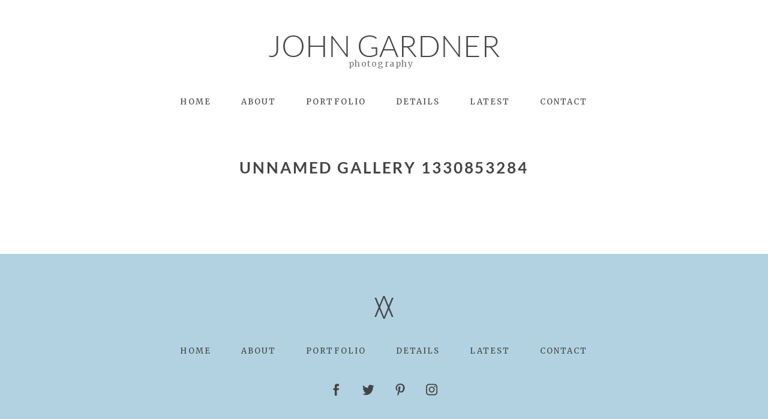

--- FILE ---
content_type: text/html; charset=utf8
request_url: https://www.johngardnerphotography.com/pp_gallery/unnamed-gallery-1330853284/
body_size: 9335
content:
<!DOCTYPE html>
<html class="pp-rendered pp-protecting-images" lang="en-US"><!-- ProPhoto 7.7.21 -->
<head>
	<title>Unnamed gallery 1330853284 - John Gardner professional commercial &amp; portrait photographer</title>
	<meta charset="UTF-8" />
	<meta http-equiv="X-UA-Compatible" content="IE=edge" />
	<meta property="og:site_name" content="John Gardner professional commercial &amp; portrait photographer" />
	<meta property="og:type" content="article" />
	<meta property="og:title" content="Unnamed gallery 1330853284" />
	<meta property="og:url" content="https://www.johngardnerphotography.com/pp_gallery/unnamed-gallery-1330853284/" />
	<meta property="og:description" content="Professional commercial, portrait photographer West Yorkshire, covering Wakefield, Barnsley, Huddersfield, Pontefract" />
	<meta name="viewport" content="width=device-width,initial-scale=1" /><meta name='robots' content='index, follow, max-image-preview:large, max-snippet:-1, max-video-preview:-1' />

	<!-- This site is optimized with the Yoast SEO plugin v26.8 - https://yoast.com/product/yoast-seo-wordpress/ -->
	<link rel="canonical" href="https://www.johngardnerphotography.com/pp_gallery/unnamed-gallery-1330853284/" />
	<script type="application/ld+json" class="yoast-schema-graph">{"@context":"https://schema.org","@graph":[{"@type":"WebPage","@id":"https://www.johngardnerphotography.com/pp_gallery/unnamed-gallery-1330853284/","url":"https://www.johngardnerphotography.com/pp_gallery/unnamed-gallery-1330853284/","name":"Unnamed gallery 1330853284 - John Gardner professional commercial &amp; portrait photographer","isPartOf":{"@id":"https://www.johngardnerphotography.com/#website"},"datePublished":"2012-03-04T09:28:04+00:00","dateModified":"2019-04-21T08:52:46+00:00","breadcrumb":{"@id":"https://www.johngardnerphotography.com/pp_gallery/unnamed-gallery-1330853284/#breadcrumb"},"inLanguage":"en-US","potentialAction":[{"@type":"ReadAction","target":["https://www.johngardnerphotography.com/pp_gallery/unnamed-gallery-1330853284/"]}]},{"@type":"BreadcrumbList","@id":"https://www.johngardnerphotography.com/pp_gallery/unnamed-gallery-1330853284/#breadcrumb","itemListElement":[{"@type":"ListItem","position":1,"name":"Galleries","item":"https://www.johngardnerphotography.com/pp_gallery/"},{"@type":"ListItem","position":2,"name":"Unnamed gallery 1330853284"}]},{"@type":"WebSite","@id":"https://www.johngardnerphotography.com/#website","url":"https://www.johngardnerphotography.com/","name":"John Gardner professional commercial &amp; portrait photographer","description":"Professional commercial, portrait photographer West Yorkshire, covering Wakefield, Barnsley, Huddersfield, Pontefract","potentialAction":[{"@type":"SearchAction","target":{"@type":"EntryPoint","urlTemplate":"https://www.johngardnerphotography.com/?s={search_term_string}"},"query-input":{"@type":"PropertyValueSpecification","valueRequired":true,"valueName":"search_term_string"}}],"inLanguage":"en-US"}]}</script>
	<!-- / Yoast SEO plugin. -->


<link rel='dns-prefetch' href='//assets.pinterest.com' />
<link rel='dns-prefetch' href='//www.johngardnerphotography.com' />
<link rel='dns-prefetch' href='//cdnjs.cloudflare.com' />
<link rel="alternate" title="oEmbed (JSON)" type="application/json+oembed" href="https://www.johngardnerphotography.com/wp-json/oembed/1.0/embed?url=https%3A%2F%2Fwww.johngardnerphotography.com%2Fpp_gallery%2Funnamed-gallery-1330853284%2F" />
<link rel="alternate" title="oEmbed (XML)" type="text/xml+oembed" href="https://www.johngardnerphotography.com/wp-json/oembed/1.0/embed?url=https%3A%2F%2Fwww.johngardnerphotography.com%2Fpp_gallery%2Funnamed-gallery-1330853284%2F&#038;format=xml" />
		<style>
			.lazyload,
			.lazyloading {
				max-width: 100%;
			}
		</style>
		<style id='wp-img-auto-sizes-contain-inline-css' type='text/css'>
img:is([sizes=auto i],[sizes^="auto," i]){contain-intrinsic-size:3000px 1500px}
/*# sourceURL=wp-img-auto-sizes-contain-inline-css */
</style>
<link rel='stylesheet' id='pp-front-css-css' href='https://www.johngardnerphotography.com/wp-content/themes/prophoto7/css/front.css?ver=7.7.21' type='text/css' media='all' />
<style id='wp-emoji-styles-inline-css' type='text/css'>

	img.wp-smiley, img.emoji {
		display: inline !important;
		border: none !important;
		box-shadow: none !important;
		height: 1em !important;
		width: 1em !important;
		margin: 0 0.07em !important;
		vertical-align: -0.1em !important;
		background: none !important;
		padding: 0 !important;
	}
/*# sourceURL=wp-emoji-styles-inline-css */
</style>
<style id='wp-block-library-inline-css' type='text/css'>
:root{--wp-block-synced-color:#7a00df;--wp-block-synced-color--rgb:122,0,223;--wp-bound-block-color:var(--wp-block-synced-color);--wp-editor-canvas-background:#ddd;--wp-admin-theme-color:#007cba;--wp-admin-theme-color--rgb:0,124,186;--wp-admin-theme-color-darker-10:#006ba1;--wp-admin-theme-color-darker-10--rgb:0,107,160.5;--wp-admin-theme-color-darker-20:#005a87;--wp-admin-theme-color-darker-20--rgb:0,90,135;--wp-admin-border-width-focus:2px}@media (min-resolution:192dpi){:root{--wp-admin-border-width-focus:1.5px}}.wp-element-button{cursor:pointer}:root .has-very-light-gray-background-color{background-color:#eee}:root .has-very-dark-gray-background-color{background-color:#313131}:root .has-very-light-gray-color{color:#eee}:root .has-very-dark-gray-color{color:#313131}:root .has-vivid-green-cyan-to-vivid-cyan-blue-gradient-background{background:linear-gradient(135deg,#00d084,#0693e3)}:root .has-purple-crush-gradient-background{background:linear-gradient(135deg,#34e2e4,#4721fb 50%,#ab1dfe)}:root .has-hazy-dawn-gradient-background{background:linear-gradient(135deg,#faaca8,#dad0ec)}:root .has-subdued-olive-gradient-background{background:linear-gradient(135deg,#fafae1,#67a671)}:root .has-atomic-cream-gradient-background{background:linear-gradient(135deg,#fdd79a,#004a59)}:root .has-nightshade-gradient-background{background:linear-gradient(135deg,#330968,#31cdcf)}:root .has-midnight-gradient-background{background:linear-gradient(135deg,#020381,#2874fc)}:root{--wp--preset--font-size--normal:16px;--wp--preset--font-size--huge:42px}.has-regular-font-size{font-size:1em}.has-larger-font-size{font-size:2.625em}.has-normal-font-size{font-size:var(--wp--preset--font-size--normal)}.has-huge-font-size{font-size:var(--wp--preset--font-size--huge)}.has-text-align-center{text-align:center}.has-text-align-left{text-align:left}.has-text-align-right{text-align:right}.has-fit-text{white-space:nowrap!important}#end-resizable-editor-section{display:none}.aligncenter{clear:both}.items-justified-left{justify-content:flex-start}.items-justified-center{justify-content:center}.items-justified-right{justify-content:flex-end}.items-justified-space-between{justify-content:space-between}.screen-reader-text{border:0;clip-path:inset(50%);height:1px;margin:-1px;overflow:hidden;padding:0;position:absolute;width:1px;word-wrap:normal!important}.screen-reader-text:focus{background-color:#ddd;clip-path:none;color:#444;display:block;font-size:1em;height:auto;left:5px;line-height:normal;padding:15px 23px 14px;text-decoration:none;top:5px;width:auto;z-index:100000}html :where(.has-border-color){border-style:solid}html :where([style*=border-top-color]){border-top-style:solid}html :where([style*=border-right-color]){border-right-style:solid}html :where([style*=border-bottom-color]){border-bottom-style:solid}html :where([style*=border-left-color]){border-left-style:solid}html :where([style*=border-width]){border-style:solid}html :where([style*=border-top-width]){border-top-style:solid}html :where([style*=border-right-width]){border-right-style:solid}html :where([style*=border-bottom-width]){border-bottom-style:solid}html :where([style*=border-left-width]){border-left-style:solid}html :where(img[class*=wp-image-]){height:auto;max-width:100%}:where(figure){margin:0 0 1em}html :where(.is-position-sticky){--wp-admin--admin-bar--position-offset:var(--wp-admin--admin-bar--height,0px)}@media screen and (max-width:600px){html :where(.is-position-sticky){--wp-admin--admin-bar--position-offset:0px}}
/*wp_block_styles_on_demand_placeholder:697e954df0c3c*/
/*# sourceURL=wp-block-library-inline-css */
</style>
<style id='classic-theme-styles-inline-css' type='text/css'>
/*! This file is auto-generated */
.wp-block-button__link{color:#fff;background-color:#32373c;border-radius:9999px;box-shadow:none;text-decoration:none;padding:calc(.667em + 2px) calc(1.333em + 2px);font-size:1.125em}.wp-block-file__button{background:#32373c;color:#fff;text-decoration:none}
/*# sourceURL=/wp-includes/css/classic-themes.min.css */
</style>
<script type="text/javascript" src="https://www.johngardnerphotography.com/wp/wp-includes/js/jquery/jquery.min.js?ver=3.7.1" id="jquery-core-js"></script>
<script type="text/javascript" src="https://www.johngardnerphotography.com/wp/wp-includes/js/jquery/jquery-migrate.min.js?ver=3.4.1" id="jquery-migrate-js"></script>
<script type="text/javascript" src="https://cdnjs.cloudflare.com/ajax/libs/picturefill/3.0.1/picturefill.min.js?ver=3.0.1" id="picturefill-js"></script>
<link rel="https://api.w.org/" href="https://www.johngardnerphotography.com/wp-json/" /><link rel="alternate" title="JSON" type="application/json" href="https://www.johngardnerphotography.com/wp-json/wp/v2/pp_gallery/16489" /><link rel="EditURI" type="application/rsd+xml" title="RSD" href="https://www.johngardnerphotography.com/wp/xmlrpc.php?rsd" />
<meta name="generator" content="WordPress 6.9" />
<link rel='shortlink' href='https://www.johngardnerphotography.com/?p=16489' />
		<script>
			document.documentElement.className = document.documentElement.className.replace('no-js', 'js');
		</script>
				<style>
			.no-js img.lazyload {
				display: none;
			}

			figure.wp-block-image img.lazyloading {
				min-width: 150px;
			}

			.lazyload,
			.lazyloading {
				--smush-placeholder-width: 100px;
				--smush-placeholder-aspect-ratio: 1/1;
				width: var(--smush-image-width, var(--smush-placeholder-width)) !important;
				aspect-ratio: var(--smush-image-aspect-ratio, var(--smush-placeholder-aspect-ratio)) !important;
			}

						.lazyload, .lazyloading {
				opacity: 0;
			}

			.lazyloaded {
				opacity: 1;
				transition: opacity 400ms;
				transition-delay: 0ms;
			}

					</style>
		
	<link href="https://use.fontawesome.com/releases/v5.0.2/css/all.css" rel="stylesheet">
<script type="text/javascript">
window.PROPHOTO || (window.PROPHOTO = {});
window.PROPHOTO.imgProtection = {"level":"clicks"};
</script><script type="text/javascript">
window.PROPHOTO || (window.PROPHOTO = {});
window.PROPHOTO.designId = "bfe5bcd5-ec63-485d-9b26-03f1050a863b";
window.PROPHOTO.layoutId = "865df4cc-28c2-4492-b5d0-7f130a6af552";
</script><link rel="stylesheet" href="https://www.johngardnerphotography.com/wp-content/uploads/pp/static/design-bfe5bcd5-ec63-485d-9b26-03f1050a863b-1720173741.css" /><link rel="stylesheet" href="https://www.johngardnerphotography.com/wp-content/uploads/pp/static/layout-865df4cc-28c2-4492-b5d0-7f130a6af552-1720173741.css" /><link href="https://fonts.googleapis.com/css?family=Merriweather|Merriweather|Merriweather|Merriweather|Merriweather|Merriweather" rel="stylesheet">
	<link rel="alternate" href="https://www.johngardnerphotography.com/feed/" type="application/rss+xml" title="John Gardner professional commercial &amp; portrait photographer Posts RSS feed"/>
	<link rel="pingback" href="https://www.johngardnerphotography.com/wp/xmlrpc.php"/>
    
    </head>

<body id="body" class="wp-singular pp_gallery-template-default single single-pp_gallery postid-16489 wp-embed-responsive wp-theme-prophoto7 article-unnamed-gallery-1330853284 has-lazy-images css-1doqlwt">
    
    
        <div id="fb-root"></div>
        <script>
        (function(d, s, id) {
            var js, fjs = d.getElementsByTagName(s)[0];
            if (d.getElementById(id)) return;
            js = d.createElement(s); js.id = id;
            js.src = "//connect.facebook.net/en_US/sdk.js#xfbml=1&version=v2.4";
            fjs.parentNode.insertBefore(js, fjs);
        }(document, 'script', 'facebook-jssdk'));
    </script>
    
    <script type="text/javascript">
        (function(d, platform) {
            var isIOS = [
                'iPad Simulator',
                'iPhone Simulator',
                'iPod Simulator',
                'iPad',
                'iPhone',
                'iPod'
            ].includes(platform)
            // iPad on iOS 13 detection
            || (platform === "MacIntel" && "ontouchend" in d);

            if (isIOS) {
                d.body.classList.add('is-iOS');
            }
            d.body.classList.remove('no-js').add('js');
        }(document, window.navigator.platform));
    </script>

        <script>window.twttr = (function(d, s, id) {
        var js, fjs = d.getElementsByTagName(s)[0],
            t = window.twttr || {};
        if (d.getElementById(id)) return t;
        js = d.createElement(s);
        js.id = id;
        js.src = "https://platform.twitter.com/widgets.js";
        fjs.parentNode.insertBefore(js, fjs);
        t._e = [];
        t.ready = function(f) {
            t._e.push(f);
        };
        return t;
        }(document, "script", "twitter-wjs"));
    </script>
    
        <div class="pp-slideover pp-slideover--left"><div class="css-1qegx4x own-css pp-block _aab8a44f-4b3c-4a99-b7f4-256ade726d59" data-index="0"><div class="row no-gutters css-1w7ik8a pp-row _6260a4c7-0ebb-432d-a4bd-d44469389834 _aab8a44f-4b3c-4a99-b7f4-256ade726d59__row"><div class="pp-column _b5b78024-aecb-4d10-96e9-8af048748858 _aab8a44f-4b3c-4a99-b7f4-256ade726d59__column _6260a4c7-0ebb-432d-a4bd-d44469389834__column col-xs-12 col-sm-12 col-md-12 col-lg-12"><div class="css-1idj3bk pp-column__inner _b5b78024-aecb-4d10-96e9-8af048748858__inner _aab8a44f-4b3c-4a99-b7f4-256ade726d59__column__inner _6260a4c7-0ebb-432d-a4bd-d44469389834__column__inner"><div data-id="c1afd1aa-7878-4a53-94bd-5f67b2e5b4bb" data-vertical-offset="" class="pp-module _c1afd1aa-7878-4a53-94bd-5f67b2e5b4bb _aab8a44f-4b3c-4a99-b7f4-256ade726d59__module _6260a4c7-0ebb-432d-a4bd-d44469389834__module _b5b78024-aecb-4d10-96e9-8af048748858__module css-7k4613 pp-module--menu"><nav class="pp-menu pp-menu--vertical _c1afd1aa-7878-4a53-94bd-5f67b2e5b4bb css-1u5qthh"><ul class="pp-menu-items"><li class="_5096f35a-9ee7-4a44-8ffa-160c77ffd608 pp-menu-item--home pp-menu-item"><a href="https://www.johngardnerphotography.com/" target="_self">Home</a></li><li class="_a07f9124-480d-416c-be9d-a2bca7786689 pp-menu-item--home pp-menu-item"><a href="https://www.johngardnerphotography.com/#goto-c1e325bd-1e5c-422d-8054-2448f64164ae" target="_self">About</a></li><li class="_8f820cca-d9f3-482f-a4e2-2671385c75eb pp-menu-item--home pp-menu-item"><a href="https://www.johngardnerphotography.com/#goto-4dd00145-d926-4462-b2a0-169b58a3ea17" target="_self">Portfolio</a></li><li class="_9dac1b6e-4fc2-426f-a966-3030d1bd8eab pp-menu-item--home pp-menu-item"><a href="https://www.johngardnerphotography.com/#goto-1ec711bd-0830-4ffa-b68e-dd903ac4adb6" target="_self">Details</a></li><li class="_968cb355-38d9-40fc-9db4-2cf64e1e6966 pp-menu-item--home pp-menu-item"><a href="https://www.johngardnerphotography.com/#goto-4b9488dd-957e-4303-9228-a547e395e023" target="_self">Latest</a></li><li class="_b3a6e37d-8e6e-42ea-87b1-63f255d78a56 pp-menu-item--home pp-menu-item"><a href="https://www.johngardnerphotography.com/#goto-42a9430e-fcd6-4425-ae64-0e5e35d05a19" target="_self">Contact</a></li></ul></nav></div></div><style class="entity-custom-css"></style></div><style class="entity-custom-css"></style></div><style class="entity-custom-css">.pp-slideover > .pp-block{
    border-right: solid 1px #d9d9d9 !important;
}</style></div></div><span class="pp-hamburger css-8hci18 pp-hamburger--left"><span data-tile-id="b78f70eb-d70f-4796-99c0-8f8ea7468aa8" class="css-14bkpnd pp-tile own-css _b78f70eb-d70f-4796-99c0-8f8ea7468aa8"><span class="_3f1fe739-2f93-4ee4-88f1-58784ea8eea6 pp-tile__layer pp-tile__layer--shape css-mjyqdh"><span class="pp-tile__layer__inner"></span></span><span class="_8c1ae93e-4b6d-40ec-ba81-9b69ae6757f6 pp-tile__layer pp-tile__layer--shape css-g8v6ov"><span class="pp-tile__layer__inner"></span></span><span class="_7dd843f0-86d1-4f86-a1ed-79e684232f0f pp-tile__layer pp-tile__layer--shape css-jk58y7"><span class="pp-tile__layer__inner"></span></span></span></span><div class="pp-layout _865df4cc-28c2-4492-b5d0-7f130a6af552"><div class="pp-block-wrap"><div class="css-13nhbo7 own-css pp-block _6850b217-0a96-4fd9-9c48-a33cd2b7eae4" data-index="0"><div class="row no-gutters css-x8zf16 pp-row _442cc94b-ae30-4281-9d87-088477c0d04b _6850b217-0a96-4fd9-9c48-a33cd2b7eae4__row"><div class="pp-column _ce2e574d-bdc0-4797-bfc2-31b00d76e17e _6850b217-0a96-4fd9-9c48-a33cd2b7eae4__column _442cc94b-ae30-4281-9d87-088477c0d04b__column col-xs-12 col-sm-12 col-md-12 col-lg-12"><div class="css-14ikcf2 pp-column__inner _ce2e574d-bdc0-4797-bfc2-31b00d76e17e__inner _6850b217-0a96-4fd9-9c48-a33cd2b7eae4__column__inner _442cc94b-ae30-4281-9d87-088477c0d04b__column__inner"><div data-id="5d913be4-865d-4b3b-ac4e-d0a993ec9909" data-vertical-offset="" class="pp-module _5d913be4-865d-4b3b-ac4e-d0a993ec9909 _6850b217-0a96-4fd9-9c48-a33cd2b7eae4__module _442cc94b-ae30-4281-9d87-088477c0d04b__module _ce2e574d-bdc0-4797-bfc2-31b00d76e17e__module css-1smx4vg pp-module--graphic"><section class="css-v81qmh pp-graphics"><div class="pp-graphic" style="max-width:400px;width:100%"><a href="#" target="_self"><div><span data-tile-id="937b2a5c-5b04-4af5-bcc6-1f580969f313" class="css-1y9nzgx pp-tile own-css _937b2a5c-5b04-4af5-bcc6-1f580969f313"><span class="_716df638-ee24-4896-bcce-b92a5566ab4b pp-tile__layer pp-tile__layer--text css-1yntqlw"><span class="pp-tile__layer__inner">John Gardner</span></span><span class="_32dd8189-8611-48e9-8080-4283d53880d5 pp-tile__layer pp-tile__layer--text css-81gigs"><span class="pp-tile__layer__inner"><br><br><br>photography</span></span></span></div></a></div></section></div></div><style class="entity-custom-css"></style></div><style class="entity-custom-css"></style></div><div class="row no-gutters css-4juhil pp-row _bf571dcd-8511-43be-929f-9a86c04c044c _6850b217-0a96-4fd9-9c48-a33cd2b7eae4__row"><div class="pp-column _04e1fa6b-b1e9-4ec2-839e-4ef871ebd6dc _6850b217-0a96-4fd9-9c48-a33cd2b7eae4__column _bf571dcd-8511-43be-929f-9a86c04c044c__column col-xs-12 col-sm-12 col-md-12 col-lg-12"><div class="css-14ikcf2 pp-column__inner _04e1fa6b-b1e9-4ec2-839e-4ef871ebd6dc__inner _6850b217-0a96-4fd9-9c48-a33cd2b7eae4__column__inner _bf571dcd-8511-43be-929f-9a86c04c044c__column__inner"><div data-id="2edb68f9-0590-452a-9351-3a0e693da416" data-vertical-offset="" class="pp-module _2edb68f9-0590-452a-9351-3a0e693da416 _6850b217-0a96-4fd9-9c48-a33cd2b7eae4__module _bf571dcd-8511-43be-929f-9a86c04c044c__module _04e1fa6b-b1e9-4ec2-839e-4ef871ebd6dc__module css-vfw6p pp-module--menu"><nav class="pp-menu pp-menu--horizontal _2edb68f9-0590-452a-9351-3a0e693da416 css-niklwd"><ul class="pp-menu-items"><li class="_5096f35a-9ee7-4a44-8ffa-160c77ffd608 pp-menu-item--home pp-menu-item"><a href="https://www.johngardnerphotography.com/" target="_self">Home</a></li><li class="_a07f9124-480d-416c-be9d-a2bca7786689 pp-menu-item--home pp-menu-item"><a href="https://www.johngardnerphotography.com/#goto-c1e325bd-1e5c-422d-8054-2448f64164ae" target="_self">About</a></li><li class="_8f820cca-d9f3-482f-a4e2-2671385c75eb pp-menu-item--home pp-menu-item"><a href="https://www.johngardnerphotography.com/#goto-4dd00145-d926-4462-b2a0-169b58a3ea17" target="_self">Portfolio</a></li><li class="_9dac1b6e-4fc2-426f-a966-3030d1bd8eab pp-menu-item--home pp-menu-item"><a href="https://www.johngardnerphotography.com/#goto-1ec711bd-0830-4ffa-b68e-dd903ac4adb6" target="_self">Details</a></li><li class="_968cb355-38d9-40fc-9db4-2cf64e1e6966 pp-menu-item--home pp-menu-item"><a href="https://www.johngardnerphotography.com/#goto-4b9488dd-957e-4303-9228-a547e395e023" target="_self">Latest</a></li><li class="_b3a6e37d-8e6e-42ea-87b1-63f255d78a56 pp-menu-item--home pp-menu-item"><a href="https://www.johngardnerphotography.com/#goto-42a9430e-fcd6-4425-ae64-0e5e35d05a19" target="_self">Contact</a></li></ul></nav></div></div><style class="entity-custom-css"></style></div><style class="entity-custom-css"></style></div><style class="entity-custom-css"></style></div><div class="css-14e0h86 own-css pp-block _64409489-e94b-4645-80c8-965b22c09d2c" data-index="0"><div class="row no-gutters css-x8zf16 pp-row _ec7f2d62-05c8-42a3-95e3-c9c8a1b3b8c1 _64409489-e94b-4645-80c8-965b22c09d2c__row"><div class="pp-column _d68c569a-dacb-4208-b9f1-42e8c8b02cca _64409489-e94b-4645-80c8-965b22c09d2c__column _ec7f2d62-05c8-42a3-95e3-c9c8a1b3b8c1__column col-xs-12 col-sm-12 col-md-12 col-lg-12"><div class="css-1iws1zh pp-column__inner _d68c569a-dacb-4208-b9f1-42e8c8b02cca__inner _64409489-e94b-4645-80c8-965b22c09d2c__column__inner _ec7f2d62-05c8-42a3-95e3-c9c8a1b3b8c1__column__inner"><div data-vertical-offset="" class="pp-module _56974f71-1337-45f5-ab4a-bac2d87a7c50 _64409489-e94b-4645-80c8-965b22c09d2c__module _ec7f2d62-05c8-42a3-95e3-c9c8a1b3b8c1__module _d68c569a-dacb-4208-b9f1-42e8c8b02cca__module css-ereqav pp-module--wordpress-content"><div class="wrap css-1lm37as"><article id="article-16489" class="no-tags post-16489 pp_gallery type-pp_gallery status-publish hentry"><div class="article-wrap"><div class="article-wrap-inner"><div class="article-header "><div class="article-title-wrap"><h1 class="article-title entry-title fonts-9d6a6a64-615f-46b4-9f5d-d61834933564">Unnamed gallery 1330853284</h1></div></div><div class="article-content article-content--full"></div></div><div class="article-footer"></div></div></article></div></div></div><style class="entity-custom-css"></style></div><style class="entity-custom-css"></style></div><style class="entity-custom-css"></style></div><div class="css-19w2r0 own-css pp-block _9d252d51-4036-4075-a19f-b188c2c9c797" data-index="0"><div class="row no-gutters css-x8zf16 pp-row _314a175d-a393-4a50-8130-87f2078b2808 _9d252d51-4036-4075-a19f-b188c2c9c797__row"><div class="pp-column _5a097677-636e-437c-8348-f85729f52bcc _9d252d51-4036-4075-a19f-b188c2c9c797__column _314a175d-a393-4a50-8130-87f2078b2808__column col-xs-12 col-sm-12 col-md-12 col-lg-12"><div class="css-1iws1zh pp-column__inner _5a097677-636e-437c-8348-f85729f52bcc__inner _9d252d51-4036-4075-a19f-b188c2c9c797__column__inner _314a175d-a393-4a50-8130-87f2078b2808__column__inner"><div data-id="8f6f2e96-306b-45bb-aca8-446d426afc41" data-vertical-offset="" class="pp-module _8f6f2e96-306b-45bb-aca8-446d426afc41 _9d252d51-4036-4075-a19f-b188c2c9c797__module _314a175d-a393-4a50-8130-87f2078b2808__module _5a097677-636e-437c-8348-f85729f52bcc__module css-kvz9fu pp-module--graphic"><section class="css-r6nnrt pp-graphics"><div class="pp-graphic" style="max-width:50px;width:100%"><a href="#" target="_self"><div><span data-tile-id="782d87c3-18f3-4f78-8eb0-f342f9a026e9" class="css-14bkpnd pp-tile own-css _782d87c3-18f3-4f78-8eb0-f342f9a026e9"><span class="_0692a8c3-6b55-4478-aef5-86ac565fefd2 pp-tile__layer pp-tile__layer--text css-k25glr"><span class="pp-tile__layer__inner">V</span></span><span class="_a42c3658-8454-4a4d-b3f4-415f5cf755a2 pp-tile__layer pp-tile__layer--text css-1a7wdfg"><span class="pp-tile__layer__inner">V</span></span></span></div></a></div></section></div><div data-id="9f30b7f6-8e74-4bda-8377-c937ea3a3d3a" data-vertical-offset="" class="pp-module _9f30b7f6-8e74-4bda-8377-c937ea3a3d3a _9d252d51-4036-4075-a19f-b188c2c9c797__module _314a175d-a393-4a50-8130-87f2078b2808__module _5a097677-636e-437c-8348-f85729f52bcc__module css-1dcixlp pp-module--menu"><nav class="pp-menu pp-menu--horizontal _9f30b7f6-8e74-4bda-8377-c937ea3a3d3a css-niklwd"><ul class="pp-menu-items"><li class="_5096f35a-9ee7-4a44-8ffa-160c77ffd608 pp-menu-item--home pp-menu-item"><a href="https://www.johngardnerphotography.com/" target="_self">Home</a></li><li class="_a07f9124-480d-416c-be9d-a2bca7786689 pp-menu-item--home pp-menu-item"><a href="https://www.johngardnerphotography.com/#goto-c1e325bd-1e5c-422d-8054-2448f64164ae" target="_self">About</a></li><li class="_8f820cca-d9f3-482f-a4e2-2671385c75eb pp-menu-item--home pp-menu-item"><a href="https://www.johngardnerphotography.com/#goto-4dd00145-d926-4462-b2a0-169b58a3ea17" target="_self">Portfolio</a></li><li class="_9dac1b6e-4fc2-426f-a966-3030d1bd8eab pp-menu-item--home pp-menu-item"><a href="https://www.johngardnerphotography.com/#goto-1ec711bd-0830-4ffa-b68e-dd903ac4adb6" target="_self">Details</a></li><li class="_968cb355-38d9-40fc-9db4-2cf64e1e6966 pp-menu-item--home pp-menu-item"><a href="https://www.johngardnerphotography.com/#goto-4b9488dd-957e-4303-9228-a547e395e023" target="_self">Latest</a></li><li class="_b3a6e37d-8e6e-42ea-87b1-63f255d78a56 pp-menu-item--home pp-menu-item"><a href="https://www.johngardnerphotography.com/#goto-42a9430e-fcd6-4425-ae64-0e5e35d05a19" target="_self">Contact</a></li></ul></nav></div><div data-id="2cf19217-4e4c-4314-937d-8f7cda49dcbd" data-vertical-offset="" class="pp-module _2cf19217-4e4c-4314-937d-8f7cda49dcbd _9d252d51-4036-4075-a19f-b188c2c9c797__module _314a175d-a393-4a50-8130-87f2078b2808__module _5a097677-636e-437c-8348-f85729f52bcc__module css-1smx4vg pp-module--graphic"><section class="css-r6nnrt pp-graphics"><div class="pp-graphic" style="max-width:35px;width:23.5%"><a href="https://www.facebook.com" target="_self"><div><span data-tile-id="ac45a3d4-60f4-4ddb-a190-3321d0f1a78f" class="css-1egljhd pp-tile own-css _ac45a3d4-60f4-4ddb-a190-3321d0f1a78f"><span class="_bc9a15df-ba8d-4559-a854-bd80a156cb74 pp-tile__layer pp-tile__layer--image css-1py5jqt"><img alt="" class="pp-image pp-tile__layer__inner lazyload" data-src="https://www.johngardnerphotography.com/wp-content/uploads/1523479394-f2.png" data-srcset="https://www.johngardnerphotography.com/wp-content/uploads/1523479394-f2.png 70w" data-pfdata-srcset="https://www.johngardnerphotography.com/wp-content/uploads/1523479394-f2.png 70w" data-sizes="(max-width: 70px) 100vw, 70px" src="[data-uri]" style="--smush-placeholder-width: 70px; --smush-placeholder-aspect-ratio: 70/70;" /></span><span class="_a27b5a14-e2f8-414c-aa3f-9487da2bb61a pp-tile__layer pp-tile__layer--image css-1neh5i6"><img alt="" class="pp-image pp-tile__layer__inner lazyload" data-src="https://www.johngardnerphotography.com/wp-content/uploads/1523479381-f1.png" data-srcset="https://www.johngardnerphotography.com/wp-content/uploads/1523479381-f1.png 70w" data-pfdata-srcset="https://www.johngardnerphotography.com/wp-content/uploads/1523479381-f1.png 70w" data-sizes="(max-width: 70px) 100vw, 70px" src="[data-uri]" style="--smush-placeholder-width: 70px; --smush-placeholder-aspect-ratio: 70/70;" /></span></span></div></a></div><div class="pp-graphic" style="max-width:35px;width:23.5%"><a href="https://www.twitter.com" target="_self"><div><span data-tile-id="2dfa0c26-6fcb-4db4-9329-dada3a33152f" class="css-1egljhd pp-tile own-css _2dfa0c26-6fcb-4db4-9329-dada3a33152f"><span class="_b58ea7dc-3347-4dc6-b841-003ded31e3ed pp-tile__layer pp-tile__layer--image css-1py5jqt"><img alt="" class="pp-image pp-tile__layer__inner lazyload" data-src="https://www.johngardnerphotography.com/wp-content/uploads/1523479451-t2.png" data-srcset="https://www.johngardnerphotography.com/wp-content/uploads/1523479451-t2.png 70w" data-pfdata-srcset="https://www.johngardnerphotography.com/wp-content/uploads/1523479451-t2.png 70w" data-sizes="(max-width: 70px) 100vw, 70px" src="[data-uri]" style="--smush-placeholder-width: 70px; --smush-placeholder-aspect-ratio: 70/70;" /></span><span class="_8ae7860a-a1df-4bf8-b723-eb1afaf8dc72 pp-tile__layer pp-tile__layer--image css-1neh5i6"><img alt="" class="pp-image pp-tile__layer__inner lazyload" data-src="https://www.johngardnerphotography.com/wp-content/uploads/1523479442-t1.png" data-srcset="https://www.johngardnerphotography.com/wp-content/uploads/1523479442-t1.png 70w" data-pfdata-srcset="https://www.johngardnerphotography.com/wp-content/uploads/1523479442-t1.png 70w" data-sizes="(max-width: 70px) 100vw, 70px" src="[data-uri]" style="--smush-placeholder-width: 70px; --smush-placeholder-aspect-ratio: 70/70;" /></span></span></div></a></div><div class="pp-graphic" style="max-width:35px;width:23.5%"><a href="https://www.pinterest.com" target="_self"><div><span data-tile-id="cbb5abdc-16f3-483a-b784-b564eb71b229" class="css-1egljhd pp-tile own-css _cbb5abdc-16f3-483a-b784-b564eb71b229"><span class="_94dfcd75-c3a9-40d7-8c9d-d5d6809ca255 pp-tile__layer pp-tile__layer--image css-1py5jqt"><img alt="" class="pp-image pp-tile__layer__inner lazyload" data-src="https://www.johngardnerphotography.com/wp-content/uploads/1523479487-p2.png" data-srcset="https://www.johngardnerphotography.com/wp-content/uploads/1523479487-p2.png 70w" data-pfdata-srcset="https://www.johngardnerphotography.com/wp-content/uploads/1523479487-p2.png 70w" data-sizes="(max-width: 70px) 100vw, 70px" src="[data-uri]" style="--smush-placeholder-width: 70px; --smush-placeholder-aspect-ratio: 70/70;" /></span><span class="_ee7ff392-f44a-48c1-b979-e0ea9ca5a475 pp-tile__layer pp-tile__layer--image css-1neh5i6"><img alt="" class="pp-image pp-tile__layer__inner lazyload" src="[data-uri]" sizes="(max-width: 70px) 100vw, 70px" data-src="https://www.johngardnerphotography.com/wp-content/uploads/1523479479-p1.png" data-srcset="https://www.johngardnerphotography.com/wp-content/uploads/1523479479-p1.png 70w" /></span></span></div></a></div><div class="pp-graphic" style="max-width:35px;width:23.5%"><a href="https://www.instagram.com" target="_self"><div><span data-tile-id="818b3c51-f269-4e24-a37b-ee3bd5e29572" class="css-1egljhd pp-tile own-css _818b3c51-f269-4e24-a37b-ee3bd5e29572"><span class="_032c957e-67ed-4a3b-a666-67f0f4daa285 pp-tile__layer pp-tile__layer--image css-1py5jqt"><img alt="" class="pp-image pp-tile__layer__inner lazyload" src="[data-uri]" sizes="(max-width: 70px) 100vw, 70px" data-src="https://www.johngardnerphotography.com/wp-content/uploads/1523479524-i2.png" data-srcset="https://www.johngardnerphotography.com/wp-content/uploads/1523479524-i2.png 70w" /></span><span class="_c3f05e6d-8a45-4812-aa67-a44ceb462bc4 pp-tile__layer pp-tile__layer--image css-1neh5i6"><img alt="" class="pp-image pp-tile__layer__inner lazyload" src="[data-uri]" sizes="(max-width: 70px) 100vw, 70px" data-src="https://www.johngardnerphotography.com/wp-content/uploads/1523479515-i1.png" data-srcset="https://www.johngardnerphotography.com/wp-content/uploads/1523479515-i1.png 70w" /></span></span></div></a></div></section></div></div><style class="entity-custom-css"></style></div><style class="entity-custom-css"></style></div><style class="entity-custom-css"></style></div></div><style class="entity-custom-css"></style><div class="copyright-footer css-1x1oisy"><p id="user-copyright">
    &copy; 2026 John Gardner professional commercial &amp; portrait photographer<span class="pipe">|</span><a href="https://pro.photo" title="ProPhoto Site">ProPhoto Custom Blog</a></p>
</div></div>
    
    <script>
      window.PROPHOTO = window.PROPHOTO || {};
      PROPHOTO.env = {"siteURL":"https:\/\/www.johngardnerphotography.com","wpURL":"https:\/\/www.johngardnerphotography.com\/wp","themeURL":"https:\/\/www.johngardnerphotography.com\/wp-content\/themes\/prophoto7","ajaxURL":"https:\/\/www.johngardnerphotography.com\/wp\/wp-admin\/admin-ajax.php","uploadURL":"https:\/\/www.johngardnerphotography.com\/wp-content\/uploads\/","isDev":false,"version":"7.7.21","stateVersion":"1.29.0","wpVersionInt":690,"customizerUrl":"https:\/\/www.johngardnerphotography.com\/wp\/wp-admin\/admin.php?page=pp-customizer","hasStaticFrontPage":true,"siteName":"John Gardner professional commercial &amp; portrait photographer","ppApiURL":"https:\/\/api.pro.photo","p6Installed":true,"imagickInstalled":true,"woocommerceInstalled":false,"isBlockEditor":false};
            PROPHOTO.moduleTransitionInitDelay = 2000;
          </script>
    <script type="speculationrules">
{"prefetch":[{"source":"document","where":{"and":[{"href_matches":"/*"},{"not":{"href_matches":["/wp/wp-*.php","/wp/wp-admin/*","/wp-content/uploads/*","/wp-content/*","/wp-content/plugins/*","/wp-content/themes/prophoto7/*","/*\\?(.+)"]}},{"not":{"selector_matches":"a[rel~=\"nofollow\"]"}},{"not":{"selector_matches":".no-prefetch, .no-prefetch a"}}]},"eagerness":"conservative"}]}
</script>
<script type="text/javascript" src="https://assets.pinterest.com/js/pinit.js?ver=¯_(ツ)_/¯" id="pinit-js"></script>
<script type="text/javascript" src="https://www.johngardnerphotography.com/wp/wp-includes/js/dist/vendor/react.min.js?ver=18.3.1.1" id="react-js"></script>
<script type="text/javascript" src="https://www.johngardnerphotography.com/wp/wp-includes/js/dist/vendor/react-dom.min.js?ver=18.3.1.1" id="react-dom-js"></script>
<script type="text/javascript" src="https://www.johngardnerphotography.com/wp/wp-includes/js/underscore.min.js?ver=1.13.7" id="underscore-js"></script>
<script type="text/javascript" src="https://www.johngardnerphotography.com/wp/wp-includes/js/backbone.min.js?ver=1.6.0" id="backbone-js"></script>
<script type="text/javascript" src="https://www.johngardnerphotography.com/wp-content/themes/prophoto7/js/bundle.front.js?ver=7.7.21" id="prophoto.front-js"></script>
<script type="text/javascript" id="smush-lazy-load-js-before">
/* <![CDATA[ */
var smushLazyLoadOptions = {"autoResizingEnabled":false,"autoResizeOptions":{"precision":5,"skipAutoWidth":true}};
//# sourceURL=smush-lazy-load-js-before
/* ]]> */
</script>
<script type="text/javascript" src="https://www.johngardnerphotography.com/wp-content/plugins/wp-smushit/app/assets/js/smush-lazy-load.min.js?ver=3.23.2" id="smush-lazy-load-js"></script>
<script id="wp-emoji-settings" type="application/json">
{"baseUrl":"https://s.w.org/images/core/emoji/17.0.2/72x72/","ext":".png","svgUrl":"https://s.w.org/images/core/emoji/17.0.2/svg/","svgExt":".svg","source":{"concatemoji":"https://www.johngardnerphotography.com/wp/wp-includes/js/wp-emoji-release.min.js?ver=6.9"}}
</script>
<script type="module">
/* <![CDATA[ */
/*! This file is auto-generated */
const a=JSON.parse(document.getElementById("wp-emoji-settings").textContent),o=(window._wpemojiSettings=a,"wpEmojiSettingsSupports"),s=["flag","emoji"];function i(e){try{var t={supportTests:e,timestamp:(new Date).valueOf()};sessionStorage.setItem(o,JSON.stringify(t))}catch(e){}}function c(e,t,n){e.clearRect(0,0,e.canvas.width,e.canvas.height),e.fillText(t,0,0);t=new Uint32Array(e.getImageData(0,0,e.canvas.width,e.canvas.height).data);e.clearRect(0,0,e.canvas.width,e.canvas.height),e.fillText(n,0,0);const a=new Uint32Array(e.getImageData(0,0,e.canvas.width,e.canvas.height).data);return t.every((e,t)=>e===a[t])}function p(e,t){e.clearRect(0,0,e.canvas.width,e.canvas.height),e.fillText(t,0,0);var n=e.getImageData(16,16,1,1);for(let e=0;e<n.data.length;e++)if(0!==n.data[e])return!1;return!0}function u(e,t,n,a){switch(t){case"flag":return n(e,"\ud83c\udff3\ufe0f\u200d\u26a7\ufe0f","\ud83c\udff3\ufe0f\u200b\u26a7\ufe0f")?!1:!n(e,"\ud83c\udde8\ud83c\uddf6","\ud83c\udde8\u200b\ud83c\uddf6")&&!n(e,"\ud83c\udff4\udb40\udc67\udb40\udc62\udb40\udc65\udb40\udc6e\udb40\udc67\udb40\udc7f","\ud83c\udff4\u200b\udb40\udc67\u200b\udb40\udc62\u200b\udb40\udc65\u200b\udb40\udc6e\u200b\udb40\udc67\u200b\udb40\udc7f");case"emoji":return!a(e,"\ud83e\u1fac8")}return!1}function f(e,t,n,a){let r;const o=(r="undefined"!=typeof WorkerGlobalScope&&self instanceof WorkerGlobalScope?new OffscreenCanvas(300,150):document.createElement("canvas")).getContext("2d",{willReadFrequently:!0}),s=(o.textBaseline="top",o.font="600 32px Arial",{});return e.forEach(e=>{s[e]=t(o,e,n,a)}),s}function r(e){var t=document.createElement("script");t.src=e,t.defer=!0,document.head.appendChild(t)}a.supports={everything:!0,everythingExceptFlag:!0},new Promise(t=>{let n=function(){try{var e=JSON.parse(sessionStorage.getItem(o));if("object"==typeof e&&"number"==typeof e.timestamp&&(new Date).valueOf()<e.timestamp+604800&&"object"==typeof e.supportTests)return e.supportTests}catch(e){}return null}();if(!n){if("undefined"!=typeof Worker&&"undefined"!=typeof OffscreenCanvas&&"undefined"!=typeof URL&&URL.createObjectURL&&"undefined"!=typeof Blob)try{var e="postMessage("+f.toString()+"("+[JSON.stringify(s),u.toString(),c.toString(),p.toString()].join(",")+"));",a=new Blob([e],{type:"text/javascript"});const r=new Worker(URL.createObjectURL(a),{name:"wpTestEmojiSupports"});return void(r.onmessage=e=>{i(n=e.data),r.terminate(),t(n)})}catch(e){}i(n=f(s,u,c,p))}t(n)}).then(e=>{for(const n in e)a.supports[n]=e[n],a.supports.everything=a.supports.everything&&a.supports[n],"flag"!==n&&(a.supports.everythingExceptFlag=a.supports.everythingExceptFlag&&a.supports[n]);var t;a.supports.everythingExceptFlag=a.supports.everythingExceptFlag&&!a.supports.flag,a.supports.everything||((t=a.source||{}).concatemoji?r(t.concatemoji):t.wpemoji&&t.twemoji&&(r(t.twemoji),r(t.wpemoji)))});
//# sourceURL=https://www.johngardnerphotography.com/wp/wp-includes/js/wp-emoji-loader.min.js
/* ]]> */
</script>
        </body>
</html>


--- FILE ---
content_type: text/css
request_url: https://www.johngardnerphotography.com/wp-content/uploads/pp/static/layout-865df4cc-28c2-4492-b5d0-7f130a6af552-1720173741.css
body_size: 4014
content:
/** Cached CSS created July 5th, 2024 - 12:27:49 **/
.css-x8zf16,[data-css-x8zf16]{background-size:auto;border-bottom:0px solid black;background-attachment:scroll;background-color:transparent;padding:0%;background-position:left top;border-top:0px solid black;background-repeat:no-repeat}.css-14ikcf2,[data-css-14ikcf2]{background-size:auto;border-width:0px;border-color:black;background-attachment:scroll;background-color:transparent;padding:0%;background-position:left top;border-style:solid;background-repeat:no-repeat;-webkit-box-pack:center;justify-content:center}.css-1smx4vg,[data-css-1smx4vg]{margin-top:0px;text-align:center;margin-bottom:0px}.css-v81qmh,[data-css-v81qmh]{font-size:0px}.css-v81qmh .pp-graphic:not(:last-child),[data-css-v81qmh] .pp-graphic:not(:last-child){margin-right:2.4%}.css-4juhil,[data-css-4juhil]{background-size:auto;border-bottom:0px solid black;background-attachment:scroll;background-color:transparent;padding:3% 0% 0%;background-position:left top;border-top:0px solid black;background-repeat:no-repeat}.css-vfw6p,[data-css-vfw6p]{background-size:auto;background-attachment:scroll;background-color:transparent;background-position:left top;background-repeat:no-repeat}.css-vfw6p,[data-css-vfw6p]{margin-top:0px;text-align:center;margin-bottom:0px}@media (max-width:767px){.pp-rendered .css-vfw6p,.pp-rendered [data-css-vfw6p]{display:none}}@media (min-width:768px) and (max-width:991px){.pp-rendered .css-vfw6p,.pp-rendered [data-css-vfw6p]{display:none}}.css-niklwd,[data-css-niklwd]{background-size:auto;background-attachment:scroll;background-color:transparent;background-position:left top;width:100%;background-repeat:no-repeat}.css-niklwd > ul > li,[data-css-niklwd] > ul > li{padding-top:10px;padding-bottom:10px}.css-niklwd > ul > li + li,[data-css-niklwd] > ul > li + li{margin-left:50px}.css-niklwd > ul > li ul li,[data-css-niklwd] > ul > li ul li{padding:5px 8px}.css-niklwd > ul,[data-css-niklwd] > ul{-webkit-box-pack:center;justify-content:center}.css-niklwd > ul > li ul,[data-css-niklwd] > ul > li ul{background-color:rgb(255,255,255)}.css-13nhbo7,[data-css-13nhbo7]{background-size:auto;min-height:auto;border-bottom:0px solid transparent;background-attachment:scroll;background-color:transparent;padding:2% 15% 1%;background-position:left top;border-top:0px solid transparent;background-repeat:no-repeat;-webkit-box-pack:start;justify-content:flex-start}.pp-visualbuilder .css-13nhbo7,.pp-visualbuilder [data-css-13nhbo7]{min-height:auto}.css-13nhbo7 body.admin-bar .css-13nhbo7,[data-css-13nhbo7] body.admin-bar [data-css-13nhbo7]{min-height:auto}@media screen and (min-width:783px){.css-13nhbo7 body.admin-bar .css-13nhbo7,[data-css-13nhbo7] body.admin-bar [data-css-13nhbo7]{min-height:auto}}@media (max-width:767px){.pp-rendered .css-13nhbo7,.pp-rendered [data-css-13nhbo7]{padding-right:8%;padding-left:8%}}.css-14e0h86,[data-css-14e0h86]{background-size:auto;min-height:auto;border-bottom:0px solid transparent;background-attachment:scroll;background-color:transparent;padding:5% 15%;background-position:left top;border-top:0px solid transparent;background-repeat:no-repeat;-webkit-box-pack:start;justify-content:flex-start}.pp-visualbuilder .css-14e0h86,.pp-visualbuilder [data-css-14e0h86]{min-height:auto}.css-14e0h86 body.admin-bar .css-14e0h86,[data-css-14e0h86] body.admin-bar [data-css-14e0h86]{min-height:auto}@media screen and (min-width:783px){.css-14e0h86 body.admin-bar .css-14e0h86,[data-css-14e0h86] body.admin-bar [data-css-14e0h86]{min-height:auto}}@media (max-width:767px){.pp-rendered .css-14e0h86,.pp-rendered [data-css-14e0h86]{padding-right:8%;padding-left:8%}}.css-1iws1zh,[data-css-1iws1zh]{background-size:auto;border-width:0px;border-color:black;background-attachment:scroll;background-color:transparent;padding:0%;background-position:left top;border-style:solid;background-repeat:no-repeat;-webkit-box-pack:start;justify-content:flex-start}.css-ereqav,[data-css-ereqav]{margin-top:0px;margin-bottom:0px}.css-1lm37as .page-title-wrap,[data-css-1lm37as] .page-title-wrap{background-size:cover;background-attachment:scroll;display:block;padding:0%;background-position:left top;background-color:transparent;text-align:left}.css-1lm37as .pp-post-navigation,[data-css-1lm37as] .pp-post-navigation{padding:3% 0%}.css-1lm37as .type-post .article-wrap-inner,[data-css-1lm37as] .type-post .article-wrap-inner{background-size:auto;background-attachment:scroll;background-color:transparent;background-position:left top;background-repeat:repeat}.css-1lm37as .article-meta-top .article-header-comment-count,[data-css-1lm37as] .article-meta-top .article-header-comment-count{display:none}.css-1lm37as .article-content--excerpt .read-more-wrap,[data-css-1lm37as] .article-content--excerpt .read-more-wrap{padding-top:20px;padding-bottom:20px}.css-1lm37as .article-meta-bottom .article-category-list,[data-css-1lm37as] .article-meta-bottom .article-category-list{display:none}.css-1lm37as .article-content--excerpt .read-more-wrap > a,[data-css-1lm37as] .article-content--excerpt .read-more-wrap > a{padding-left:0px;-webkit-box-pack:start;justify-content:flex-start}.css-1lm37as .article-meta-top .article-author-link,[data-css-1lm37as] .article-meta-top .article-author-link{display:none}.css-1lm37as .article-meta-bottom .tag-links,[data-css-1lm37as] .article-meta-bottom .tag-links{display:none}.css-1lm37as .paginated-links .page-numbers,[data-css-1lm37as] .paginated-links .page-numbers{background-color:transparent;border-color:transparent;border-width:0px;padding:0px;border-style:solid}.css-1lm37as .article-content img[class*="wp-image-"],[data-css-1lm37as] .article-content img[class*="wp-image-"]{margin-bottom:20px;border-radius:0px;margin-top:0px}.css-1lm37as .article-content img.pp-insert-all,[data-css-1lm37as] .article-content img.pp-insert-all{margin-bottom:20px;margin-top:0px}.css-1lm37as .article-content .gallery img,[data-css-1lm37as] .article-content .gallery img{margin-bottom:20px;margin-top:0px}.css-1lm37as .pp-img-protect,[data-css-1lm37as] .pp-img-protect{margin-bottom:20px;margin-top:0px}.css-1lm37as .pp-pinit-wrap,[data-css-1lm37as] .pp-pinit-wrap{margin-bottom:20px;margin-top:0px}.css-1lm37as .prev-post-link-wrap,[data-css-1lm37as] .prev-post-link-wrap{float:left}.css-1lm37as .next-post-link-wrap,[data-css-1lm37as] .next-post-link-wrap{float:right}.css-1lm37as .type-page .article-wrap-inner,[data-css-1lm37as] .type-page .article-wrap-inner{background-repeat:repeat;background-size:auto;background-attachment:scroll;background-color:transparent;background-position:left top}.css-1lm37as .article-content p,[data-css-1lm37as] .article-content p{margin-bottom:20px}.css-1lm37as .article-content address,[data-css-1lm37as] .article-content address{margin-bottom:20px}.css-1lm37as .article-date + .article-title-wrap,[data-css-1lm37as] .article-date + .article-title-wrap{margin-top:0px}.css-1lm37as .pagination-numbered-links,[data-css-1lm37as] .pagination-numbered-links{margin-left:10px;margin-right:10px}.css-1lm37as .pagination-numbered-links > div + div,[data-css-1lm37as] .pagination-numbered-links > div + div{margin-left:10px}.css-1lm37as .pagination-numbered-links > div,[data-css-1lm37as] .pagination-numbered-links > div{margin-bottom:10px}.css-1lm37as .article-title-wrap + .article-meta-top,[data-css-1lm37as] .article-title-wrap + .article-meta-top{margin-top:0px}.css-1lm37as .article-header,[data-css-1lm37as] .article-header{margin-bottom:24px;-webkit-box-align:center;align-items:center}.css-1lm37as .article-header .article-title-wrap,[data-css-1lm37as] .article-header .article-title-wrap{-webkit-box-pack:center;justify-content:center}.css-1lm37as .article-header .article-title,[data-css-1lm37as] .article-header .article-title{text-align:center}.css-1lm37as .article-meta-bottom .article-author-link,[data-css-1lm37as] .article-meta-bottom .article-author-link{display:none}.css-1lm37as .article-meta-top .article-category-list,[data-css-1lm37as] .article-meta-top .article-category-list{display:none}.css-1lm37as .article-meta-top .tag-links,[data-css-1lm37as] .article-meta-top .tag-links{display:none}.css-1lm37as .article-footer,[data-css-1lm37as] .article-footer{height:40px}.css-1lm37as .article-wrap-inner,[data-css-1lm37as] .article-wrap-inner{padding-top:0px}.css-1lm37as.pp-module--header__inner,[data-css-1lm37as].pp-module--header__inner{padding-top:0px}.css-1jz8ws4,[data-css-1jz8ws4]{padding-top:0px;padding-bottom:0px;background-color:transparent}.css-1jz8ws4 .article-comments-header,[data-css-1jz8ws4] .article-comments-header{border-bottom:0px solid rgb(217,217,217);padding:15px 0px;margin-bottom:0px}.css-1jz8ws4 .comments-body,[data-css-1jz8ws4] .comments-body{background-color:transparent;background-size:auto;background-attachment:scroll;background-position:left top;max-height:400px;overflow:auto;background-repeat:no-repeat}.css-1jz8ws4 .comment-meta-above,[data-css-1jz8ws4] .comment-meta-above{margin-bottom:8px}.css-1jz8ws4 .comment-inner,[data-css-1jz8ws4] .comment-inner{border-bottom:1px solid rgb(217,217,217);padding:20px 0px;background-color:transparent}.css-1jz8ws4 .cmt-f-submit,[data-css-1jz8ws4] .cmt-f-submit{border-style:solid;padding:12px;background-color:rgb(255,255,255);border-color:rgb(217,217,217);border-width:1px}.css-1jz8ws4 .article-comments-inner,[data-css-1jz8ws4] .article-comments-inner{width:100%}.css-1jz8ws4 .cmt-f-field,[data-css-1jz8ws4] .cmt-f-field{border-color:rgb(217,217,217);padding:12px 10px;border-width:1px;border-style:solid;background-color:transparent}.css-1jz8ws4 .comment + .comment .comment-inner,[data-css-1jz8ws4] .comment + .comment .comment-inner{margin-top:15px}.css-1jz8ws4 .cmt-f-text-placeholder,[data-css-1jz8ws4] .cmt-f-text-placeholder{padding:12px 10px}.css-1jz8ws4 .comment-inner .awaiting-moderation,[data-css-1jz8ws4] .comment-inner .awaiting-moderation{font-style:italic}.css-1jz8ws4 .comments-count,[data-css-1jz8ws4] .comments-count{text-align:left}body.page .css-1jz8ws4 .comments-body,body.page [data-css-1jz8ws4] .comments-body{max-height:none;overflow:visible}body.single .css-1jz8ws4 .comments-body,body.single [data-css-1jz8ws4] .comments-body{max-height:none;overflow:visible}.thread-comments .css-1jz8ws4 .comments-body li li,.thread-comments [data-css-1jz8ws4] .comments-body li li{margin-left:10px}.css-r6nnrt,[data-css-r6nnrt]{font-size:0px}.css-r6nnrt .pp-graphic:not(:last-child),[data-css-r6nnrt] .pp-graphic:not(:last-child){margin-right:2%}.css-19w2r0,[data-css-19w2r0]{background-size:auto;min-height:auto;border-bottom:0px solid transparent;background-attachment:scroll;background-color:rgba(57,140,179,0.39);padding:5% 15%;background-position:left top;border-top:0px solid transparent;background-repeat:no-repeat;-webkit-box-pack:start;justify-content:flex-start}.pp-visualbuilder .css-19w2r0,.pp-visualbuilder [data-css-19w2r0]{min-height:auto}.css-19w2r0 body.admin-bar .css-19w2r0,[data-css-19w2r0] body.admin-bar [data-css-19w2r0]{min-height:auto}@media screen and (min-width:783px){.css-19w2r0 body.admin-bar .css-19w2r0,[data-css-19w2r0] body.admin-bar [data-css-19w2r0]{min-height:auto}}@media (max-width:767px){.pp-rendered .css-19w2r0,.pp-rendered [data-css-19w2r0]{padding-right:8%;padding-left:8%}}.css-kvz9fu,[data-css-kvz9fu]{margin-top:0px;text-align:center;margin-bottom:30px}.css-1dcixlp,[data-css-1dcixlp]{background-size:auto;background-attachment:scroll;background-color:transparent;background-position:left top;background-repeat:no-repeat}.css-1dcixlp,[data-css-1dcixlp]{margin-top:0px;text-align:center;margin-bottom:30px}.css-1qegx4x,[data-css-1qegx4x]{background-size:auto;min-height:100%;border-bottom:0px solid black;background-attachment:scroll;background-color:rgb(244,218,208);width:256px;padding:0%;background-position:left top;border-top:0px solid black;background-repeat:no-repeat;-webkit-box-pack:start;justify-content:flex-start}.css-1w7ik8a,[data-css-1w7ik8a]{background-size:auto;border-bottom:0px solid black;background-attachment:scroll;background-color:transparent;padding:0%;background-position:left top;border-top:0px solid black;background-repeat:no-repeat}.css-1idj3bk,[data-css-1idj3bk]{background-size:auto;border-width:0px;border-color:black;background-attachment:scroll;background-color:transparent;padding:0%;background-position:left top;border-style:solid;background-repeat:no-repeat;-webkit-box-pack:start;justify-content:flex-start}.css-7k4613,[data-css-7k4613]{background-size:auto;background-attachment:scroll;background-color:transparent;background-position:left top;background-repeat:repeat}.css-7k4613,[data-css-7k4613]{margin-top:70px;text-align:left;margin-bottom:0px}.css-1u5qthh,[data-css-1u5qthh]{background-size:auto;background-attachment:scroll;background-color:transparent;background-position:left top;text-align:left;background-repeat:repeat}.css-1u5qthh > ul > li > ul > li:hover >:not(ul),[data-css-1u5qthh] > ul > li > ul > li:hover >:not(ul){background-color:transparent}.css-1u5qthh > ul > li:hover >:not(ul),[data-css-1u5qthh] > ul > li:hover >:not(ul){background-color:transparent}.css-1u5qthh > ul > li > ul > li > ul,[data-css-1u5qthh] > ul > li > ul > li > ul{background-color:transparent}.css-1u5qthh > ul > li > ul,[data-css-1u5qthh] > ul > li > ul{background-color:transparent}.css-1u5qthh > ul > li > ul > li > ul > li >:not(ul),[data-css-1u5qthh] > ul > li > ul > li > ul > li >:not(ul){padding:10px 30px}.css-1u5qthh > ul > li > ul > li >:not(ul),[data-css-1u5qthh] > ul > li > ul > li >:not(ul){padding:10px 20px}.css-1u5qthh > ul > li >:not(ul),[data-css-1u5qthh] > ul > li >:not(ul){padding:10px}.css-1u5qthh > ul > li > ul > li > ul > li,[data-css-1u5qthh] > ul > li > ul > li > ul > li{list-style-type:none}.css-1u5qthh > ul > li > ul > li,[data-css-1u5qthh] > ul > li > ul > li{list-style-type:none}.css-1u5qthh > ul > li,[data-css-1u5qthh] > ul > li{list-style-type:none}.css-1u5qthh,[data-css-1u5qthh]{padding-top:0px;padding-bottom:0px}.css-1u5qthh > ul > li > ul > li > ul > li:hover >:not(ul),[data-css-1u5qthh] > ul > li > ul > li > ul > li:hover >:not(ul){background-color:transparent}.css-1doqlwt,[data-css-1doqlwt]{background-size:auto;background-attachment:scroll;background-color:rgb(255,255,255);padding-bottom:0px;background-position:left top;padding-top:0px;background-repeat:no-repeat}.pp-visualbuilder .css-1doqlwt,.pp-visualbuilder [data-css-1doqlwt]{background-attachment:local}.css-1doqlwt .copyright-footer,[data-css-1doqlwt] .copyright-footer{background-color:transparent}.css-8hci18,[data-css-8hci18]{width:50px;height:50px;transform:translate(10px,10px)}@media (min-width:992px){.pp-rendered .css-8hci18,.pp-rendered [data-css-8hci18]{display:none}}@font-face{font-family:"Lato-Light";src:url("https://www.johngardnerphotography.com/wp-content/uploads/Lato-Light.woff") format("woff")}@font-face{font-family:"Lato-Bold";src:url("https://www.johngardnerphotography.com/wp-content/uploads/Lato-Bold.woff") format("woff")}._782d87c3-18f3-4f78-8eb0-f342f9a026e9 .pp-tile__layer:nth-child(1) .pp-tile__layer__inner,._782d87c3-18f3-4f78-8eb0-f342f9a026e9 .pp-tile__layer:nth-child(2) .pp-tile__layer__inner,._937b2a5c-5b04-4af5-bcc6-1f580969f313 .pp-tile__layer:nth-child(1) .pp-tile__layer__inner,.font-28fce779-4413-4a22-a7fd-d315a648f9da{word-spacing:0em;line-height:120%;font-family:"Lato-Light";color:rgba(68,68,68,1);text-transform:uppercase;font-variant:none;text-decoration:none;font-style:normal;font-weight:400;letter-spacing:0em;font-size:50px}._782d87c3-18f3-4f78-8eb0-f342f9a026e9 .pp-tile__layer:nth-child(1) .pp-tile__layer__inner a,._782d87c3-18f3-4f78-8eb0-f342f9a026e9 .pp-tile__layer:nth-child(2) .pp-tile__layer__inner a,._937b2a5c-5b04-4af5-bcc6-1f580969f313 .pp-tile__layer:nth-child(1) .pp-tile__layer__inner a,.font-28fce779-4413-4a22-a7fd-d315a648f9da a{word-spacing:0em;line-height:120%;font-family:"Lato-Light";color:rgba(68,68,68,1);text-transform:uppercase;font-variant:none;text-decoration:none;font-style:normal;font-weight:400;letter-spacing:0em;font-size:50px}._782d87c3-18f3-4f78-8eb0-f342f9a026e9 .pp-tile__layer:nth-child(1) .pp-tile__layer__inner a:visited,._782d87c3-18f3-4f78-8eb0-f342f9a026e9 .pp-tile__layer:nth-child(2) .pp-tile__layer__inner a:visited,._937b2a5c-5b04-4af5-bcc6-1f580969f313 .pp-tile__layer:nth-child(1) .pp-tile__layer__inner a:visited,.font-28fce779-4413-4a22-a7fd-d315a648f9da a:visited{color:rgba(68,68,68,1)}._782d87c3-18f3-4f78-8eb0-f342f9a026e9 .pp-tile__layer:nth-child(1) .pp-tile__layer__inner a:hover,._782d87c3-18f3-4f78-8eb0-f342f9a026e9 .pp-tile__layer:nth-child(2) .pp-tile__layer__inner a:hover,._937b2a5c-5b04-4af5-bcc6-1f580969f313 .pp-tile__layer:nth-child(1) .pp-tile__layer__inner a:hover,.font-28fce779-4413-4a22-a7fd-d315a648f9da a:hover{word-spacing:0em;line-height:120%;font-family:"Lato-Light";color:rgba(68,68,68,1);text-transform:uppercase;font-variant:none;text-decoration:none;font-style:normal;font-weight:400;letter-spacing:0em;font-size:50px}._782d87c3-18f3-4f78-8eb0-f342f9a026e9 .pp-tile__layer:nth-child(1) .pp-tile__layer__inner,._782d87c3-18f3-4f78-8eb0-f342f9a026e9 .pp-tile__layer:nth-child(2) .pp-tile__layer__inner,._937b2a5c-5b04-4af5-bcc6-1f580969f313 .pp-tile__layer:nth-child(1) .pp-tile__layer__inner{font-size:50%}._9f30b7f6-8e74-4bda-8377-c937ea3a3d3a .pp-menu > .pp-menu-items ul > .pp-menu-item,._9f30b7f6-8e74-4bda-8377-c937ea3a3d3a .pp-menu > .pp-menu-items ul > .pp-menu-item input,._9f30b7f6-8e74-4bda-8377-c937ea3a3d3a .pp-menu > .pp-menu-items > .pp-menu-item,._9f30b7f6-8e74-4bda-8377-c937ea3a3d3a .pp-menu > .pp-menu-items > .pp-menu-item input,._c1afd1aa-7878-4a53-94bd-5f67b2e5b4bb .pp-menu > .pp-menu-items ul ul > .pp-menu-item,._c1afd1aa-7878-4a53-94bd-5f67b2e5b4bb .pp-menu > .pp-menu-items ul ul > .pp-menu-item input,._c1afd1aa-7878-4a53-94bd-5f67b2e5b4bb .pp-menu > .pp-menu-items ul > .pp-menu-item,._c1afd1aa-7878-4a53-94bd-5f67b2e5b4bb .pp-menu > .pp-menu-items ul > .pp-menu-item input,._c1afd1aa-7878-4a53-94bd-5f67b2e5b4bb .pp-menu > .pp-menu-items > .pp-menu-item,._c1afd1aa-7878-4a53-94bd-5f67b2e5b4bb .pp-menu > .pp-menu-items > .pp-menu-item input,.font-bc52321e-12a6-45dc-825e-c5010a6b4194{word-spacing:0.05em;line-height:120%;font-family:"Merriweather";color:rgba(68,68,68,1);text-transform:uppercase;font-variant:none;text-decoration:none;font-style:normal;font-weight:400;letter-spacing:0.16em;font-size:13px}._9f30b7f6-8e74-4bda-8377-c937ea3a3d3a .pp-menu > .pp-menu-items ul > .pp-menu-item a,._9f30b7f6-8e74-4bda-8377-c937ea3a3d3a .pp-menu > .pp-menu-items ul > .pp-menu-item input a,._9f30b7f6-8e74-4bda-8377-c937ea3a3d3a .pp-menu > .pp-menu-items > .pp-menu-item a,._9f30b7f6-8e74-4bda-8377-c937ea3a3d3a .pp-menu > .pp-menu-items > .pp-menu-item input a,._c1afd1aa-7878-4a53-94bd-5f67b2e5b4bb .pp-menu > .pp-menu-items ul ul > .pp-menu-item a,._c1afd1aa-7878-4a53-94bd-5f67b2e5b4bb .pp-menu > .pp-menu-items ul ul > .pp-menu-item input a,._c1afd1aa-7878-4a53-94bd-5f67b2e5b4bb .pp-menu > .pp-menu-items ul > .pp-menu-item a,._c1afd1aa-7878-4a53-94bd-5f67b2e5b4bb .pp-menu > .pp-menu-items ul > .pp-menu-item input a,._c1afd1aa-7878-4a53-94bd-5f67b2e5b4bb .pp-menu > .pp-menu-items > .pp-menu-item a,._c1afd1aa-7878-4a53-94bd-5f67b2e5b4bb .pp-menu > .pp-menu-items > .pp-menu-item input a,.font-bc52321e-12a6-45dc-825e-c5010a6b4194 a{word-spacing:0.05em;line-height:120%;font-family:"Merriweather";color:rgba(68,68,68,1);text-transform:uppercase;font-variant:none;text-decoration:none;font-style:normal;font-weight:400;letter-spacing:0.16em;font-size:13px}._9f30b7f6-8e74-4bda-8377-c937ea3a3d3a .pp-menu > .pp-menu-items ul > .pp-menu-item a:visited,._9f30b7f6-8e74-4bda-8377-c937ea3a3d3a .pp-menu > .pp-menu-items ul > .pp-menu-item input a:visited,._9f30b7f6-8e74-4bda-8377-c937ea3a3d3a .pp-menu > .pp-menu-items > .pp-menu-item a:visited,._9f30b7f6-8e74-4bda-8377-c937ea3a3d3a .pp-menu > .pp-menu-items > .pp-menu-item input a:visited,._c1afd1aa-7878-4a53-94bd-5f67b2e5b4bb .pp-menu > .pp-menu-items ul ul > .pp-menu-item a:visited,._c1afd1aa-7878-4a53-94bd-5f67b2e5b4bb .pp-menu > .pp-menu-items ul ul > .pp-menu-item input a:visited,._c1afd1aa-7878-4a53-94bd-5f67b2e5b4bb .pp-menu > .pp-menu-items ul > .pp-menu-item a:visited,._c1afd1aa-7878-4a53-94bd-5f67b2e5b4bb .pp-menu > .pp-menu-items ul > .pp-menu-item input a:visited,._c1afd1aa-7878-4a53-94bd-5f67b2e5b4bb .pp-menu > .pp-menu-items > .pp-menu-item a:visited,._c1afd1aa-7878-4a53-94bd-5f67b2e5b4bb .pp-menu > .pp-menu-items > .pp-menu-item input a:visited,.font-bc52321e-12a6-45dc-825e-c5010a6b4194 a:visited{color:rgba(68,68,68,1)}._9f30b7f6-8e74-4bda-8377-c937ea3a3d3a .pp-menu > .pp-menu-items ul > .pp-menu-item a:hover,._9f30b7f6-8e74-4bda-8377-c937ea3a3d3a .pp-menu > .pp-menu-items ul > .pp-menu-item input a:hover,._9f30b7f6-8e74-4bda-8377-c937ea3a3d3a .pp-menu > .pp-menu-items > .pp-menu-item a:hover,._9f30b7f6-8e74-4bda-8377-c937ea3a3d3a .pp-menu > .pp-menu-items > .pp-menu-item input a:hover,._c1afd1aa-7878-4a53-94bd-5f67b2e5b4bb .pp-menu > .pp-menu-items ul ul > .pp-menu-item a:hover,._c1afd1aa-7878-4a53-94bd-5f67b2e5b4bb .pp-menu > .pp-menu-items ul ul > .pp-menu-item input a:hover,._c1afd1aa-7878-4a53-94bd-5f67b2e5b4bb .pp-menu > .pp-menu-items ul > .pp-menu-item a:hover,._c1afd1aa-7878-4a53-94bd-5f67b2e5b4bb .pp-menu > .pp-menu-items ul > .pp-menu-item input a:hover,._c1afd1aa-7878-4a53-94bd-5f67b2e5b4bb .pp-menu > .pp-menu-items > .pp-menu-item a:hover,._c1afd1aa-7878-4a53-94bd-5f67b2e5b4bb .pp-menu > .pp-menu-items > .pp-menu-item input a:hover,.font-bc52321e-12a6-45dc-825e-c5010a6b4194 a:hover{word-spacing:0.05em;line-height:120%;font-family:"Merriweather";color:rgba(255,255,255,1);text-transform:uppercase;font-variant:none;text-decoration:none;font-style:normal;font-weight:400;letter-spacing:0.16em;font-size:13px}._56974f71-1337-45f5-ab4a-bac2d87a7c50 .adjacent-post-links,.font-8b5ec826-32c9-4ce0-867b-d2790bc6b895{word-spacing:0em;line-height:120%;font-family:"Lato-Bold";color:rgba(68,68,68,1);text-transform:uppercase;font-variant:none;text-decoration:none;font-style:normal;font-weight:400;letter-spacing:0.11em;font-size:18px}._56974f71-1337-45f5-ab4a-bac2d87a7c50 .adjacent-post-links a,.font-8b5ec826-32c9-4ce0-867b-d2790bc6b895 a{word-spacing:0em;line-height:120%;font-family:"Lato-Bold";color:rgba(68,68,68,1);text-transform:uppercase;font-variant:none;text-decoration:none;font-style:normal;font-weight:400;letter-spacing:0.11em;font-size:18px}._56974f71-1337-45f5-ab4a-bac2d87a7c50 .adjacent-post-links a:visited,.font-8b5ec826-32c9-4ce0-867b-d2790bc6b895 a:visited{color:rgba(68,68,68,1)}._56974f71-1337-45f5-ab4a-bac2d87a7c50 .adjacent-post-links a:hover,.font-8b5ec826-32c9-4ce0-867b-d2790bc6b895 a:hover{word-spacing:0em;line-height:120%;font-family:"Lato-Bold";color:rgba(68,68,68,1);text-transform:uppercase;font-variant:none;text-decoration:none;font-style:normal;font-weight:400;letter-spacing:0.11em;font-size:18px}._56974f71-1337-45f5-ab4a-bac2d87a7c50 .article-title,._3dcc37c0-bdb1-41fb-8b46-ccc80b702722 .pp-grid .pp-grid-item__title,.font-9d6a6a64-615f-46b4-9f5d-d61834933564{word-spacing:0em;line-height:120%;font-family:"Lato-Bold";color:rgba(68,68,68,1);text-transform:uppercase;font-variant:none;text-decoration:none;font-style:normal;font-weight:400;letter-spacing:0.11em;font-size:26px}._56974f71-1337-45f5-ab4a-bac2d87a7c50 .article-title a,._3dcc37c0-bdb1-41fb-8b46-ccc80b702722 .pp-grid .pp-grid-item__title a,.font-9d6a6a64-615f-46b4-9f5d-d61834933564 a{word-spacing:0em;line-height:120%;font-family:"Lato-Bold";color:rgba(68,68,68,1);text-transform:uppercase;font-variant:none;text-decoration:none;font-style:normal;font-weight:400;letter-spacing:0.11em;font-size:26px}._56974f71-1337-45f5-ab4a-bac2d87a7c50 .article-title a:visited,._3dcc37c0-bdb1-41fb-8b46-ccc80b702722 .pp-grid .pp-grid-item__title a:visited,.font-9d6a6a64-615f-46b4-9f5d-d61834933564 a:visited{color:rgba(68,68,68,1)}._56974f71-1337-45f5-ab4a-bac2d87a7c50 .article-title a:hover,._3dcc37c0-bdb1-41fb-8b46-ccc80b702722 .pp-grid .pp-grid-item__title a:hover,.font-9d6a6a64-615f-46b4-9f5d-d61834933564 a:hover{word-spacing:0em;line-height:120%;font-family:"Lato-Bold";color:rgba(68,68,68,1);text-transform:uppercase;font-variant:none;text-decoration:none;font-style:normal;font-weight:400;letter-spacing:0.11em;font-size:26px}._56974f71-1337-45f5-ab4a-bac2d87a7c50 .cmt-f-text-placeholder,._56974f71-1337-45f5-ab4a-bac2d87a7c50 .cmt-f-field,._56974f71-1337-45f5-ab4a-bac2d87a7c50 .comment-text p,._56974f71-1337-45f5-ab4a-bac2d87a7c50 .article-content,._56974f71-1337-45f5-ab4a-bac2d87a7c50 .cmt-f-notes,._937b2a5c-5b04-4af5-bcc6-1f580969f313 .pp-tile__layer:nth-child(2) .pp-tile__layer__inner,.font-806321dc-f952-4d2e-a469-dcc048a660bc{word-spacing:0em;line-height:170%;font-family:"Merriweather";color:rgba(119,119,119,1);text-transform:none;font-variant:none;text-decoration:none;font-style:normal;font-weight:400;letter-spacing:0.11em;font-size:14px}._56974f71-1337-45f5-ab4a-bac2d87a7c50 .cmt-f-text-placeholder a,._56974f71-1337-45f5-ab4a-bac2d87a7c50 .cmt-f-field a,._56974f71-1337-45f5-ab4a-bac2d87a7c50 .comment-text p a,._56974f71-1337-45f5-ab4a-bac2d87a7c50 .article-content a,._56974f71-1337-45f5-ab4a-bac2d87a7c50 .cmt-f-notes a,._937b2a5c-5b04-4af5-bcc6-1f580969f313 .pp-tile__layer:nth-child(2) .pp-tile__layer__inner a,.font-806321dc-f952-4d2e-a469-dcc048a660bc a{word-spacing:0em;line-height:170%;font-family:"Merriweather";color:rgba(76,35,216,1);text-transform:none;font-variant:none;text-decoration:underline;font-style:normal;font-weight:400;letter-spacing:0.11em;font-size:14px}._56974f71-1337-45f5-ab4a-bac2d87a7c50 .cmt-f-text-placeholder a:visited,._56974f71-1337-45f5-ab4a-bac2d87a7c50 .cmt-f-field a:visited,._56974f71-1337-45f5-ab4a-bac2d87a7c50 .comment-text p a:visited,._56974f71-1337-45f5-ab4a-bac2d87a7c50 .article-content a:visited,._56974f71-1337-45f5-ab4a-bac2d87a7c50 .cmt-f-notes a:visited,._937b2a5c-5b04-4af5-bcc6-1f580969f313 .pp-tile__layer:nth-child(2) .pp-tile__layer__inner a:visited,.font-806321dc-f952-4d2e-a469-dcc048a660bc a:visited{color:rgba(76,35,216,1)}._56974f71-1337-45f5-ab4a-bac2d87a7c50 .cmt-f-text-placeholder a:hover,._56974f71-1337-45f5-ab4a-bac2d87a7c50 .cmt-f-field a:hover,._56974f71-1337-45f5-ab4a-bac2d87a7c50 .comment-text p a:hover,._56974f71-1337-45f5-ab4a-bac2d87a7c50 .article-content a:hover,._56974f71-1337-45f5-ab4a-bac2d87a7c50 .cmt-f-notes a:hover,._937b2a5c-5b04-4af5-bcc6-1f580969f313 .pp-tile__layer:nth-child(2) .pp-tile__layer__inner a:hover,.font-806321dc-f952-4d2e-a469-dcc048a660bc a:hover{word-spacing:0em;line-height:170%;font-family:"Merriweather";color:rgba(76,35,216,1);text-transform:none;font-variant:none;text-decoration:underline;font-style:normal;font-weight:400;letter-spacing:0.11em;font-size:14px}._937b2a5c-5b04-4af5-bcc6-1f580969f313 .pp-tile__layer:nth-child(2) .pp-tile__layer__inner{font-size:14%}._56974f71-1337-45f5-ab4a-bac2d87a7c50 .article-meta-bottom,._56974f71-1337-45f5-ab4a-bac2d87a7c50 .article-meta-top .article-meta-item:not(.article-date),.font-0d27ce79-b13f-4311-802f-178108e4e84c{word-spacing:0.05em;line-height:120%;font-family:"Merriweather";color:rgba(68,68,68,1);text-transform:uppercase;font-variant:none;text-decoration:none;font-style:italic;font-weight:400;letter-spacing:0.16em;font-size:11px}._56974f71-1337-45f5-ab4a-bac2d87a7c50 .article-meta-bottom a,._56974f71-1337-45f5-ab4a-bac2d87a7c50 .article-meta-top .article-meta-item:not(.article-date) a,.font-0d27ce79-b13f-4311-802f-178108e4e84c a{word-spacing:0.05em;line-height:120%;font-family:"Merriweather";color:rgba(244,218,208,1);text-transform:uppercase;font-variant:none;text-decoration:none;font-style:italic;font-weight:400;letter-spacing:0.16em;font-size:11px}._56974f71-1337-45f5-ab4a-bac2d87a7c50 .article-meta-bottom a:visited,._56974f71-1337-45f5-ab4a-bac2d87a7c50 .article-meta-top .article-meta-item:not(.article-date) a:visited,.font-0d27ce79-b13f-4311-802f-178108e4e84c a:visited{color:rgba(244,218,208,1)}._56974f71-1337-45f5-ab4a-bac2d87a7c50 .article-meta-bottom a:hover,._56974f71-1337-45f5-ab4a-bac2d87a7c50 .article-meta-top .article-meta-item:not(.article-date) a:hover,.font-0d27ce79-b13f-4311-802f-178108e4e84c a:hover{word-spacing:0.05em;line-height:120%;font-family:"Merriweather";color:rgba(217,217,217,1);text-transform:uppercase;font-variant:none;text-decoration:none;font-style:italic;font-weight:400;letter-spacing:0.16em;font-size:11px}._56974f71-1337-45f5-ab4a-bac2d87a7c50 .comment-time,._56974f71-1337-45f5-ab4a-bac2d87a7c50 .comment-author,._56974f71-1337-45f5-ab4a-bac2d87a7c50 .comment-text p .comment-author,.font-d815b3b0-548c-4c5d-b1be-f0a3e8259d4b{word-spacing:0em;line-height:120%;font-family:"Lato-Bold";color:rgba(68,68,68,1);text-transform:uppercase;font-variant:none;text-decoration:none;font-style:normal;font-weight:400;letter-spacing:0.11em;font-size:14px}._56974f71-1337-45f5-ab4a-bac2d87a7c50 .comment-time a,._56974f71-1337-45f5-ab4a-bac2d87a7c50 .comment-author a,._56974f71-1337-45f5-ab4a-bac2d87a7c50 .comment-text p .comment-author a,.font-d815b3b0-548c-4c5d-b1be-f0a3e8259d4b a{word-spacing:0em;line-height:120%;font-family:"Lato-Bold";color:rgba(68,68,68,1);text-transform:uppercase;font-variant:none;text-decoration:none;font-style:normal;font-weight:400;letter-spacing:0.11em;font-size:14px}._56974f71-1337-45f5-ab4a-bac2d87a7c50 .comment-time a:visited,._56974f71-1337-45f5-ab4a-bac2d87a7c50 .comment-author a:visited,._56974f71-1337-45f5-ab4a-bac2d87a7c50 .comment-text p .comment-author a:visited,.font-d815b3b0-548c-4c5d-b1be-f0a3e8259d4b a:visited{color:rgba(68,68,68,1)}._56974f71-1337-45f5-ab4a-bac2d87a7c50 .comment-time a:hover,._56974f71-1337-45f5-ab4a-bac2d87a7c50 .comment-author a:hover,._56974f71-1337-45f5-ab4a-bac2d87a7c50 .comment-text p .comment-author a:hover,.font-d815b3b0-548c-4c5d-b1be-f0a3e8259d4b a:hover{word-spacing:0em;line-height:120%;font-family:"Lato-Bold";color:rgba(68,68,68,1);text-transform:uppercase;font-variant:none;text-decoration:none;font-style:normal;font-weight:400;letter-spacing:0.11em;font-size:14px}._865df4cc-28c2-4492-b5d0-7f130a6af552 #user-copyright,._2edb68f9-0590-452a-9351-3a0e693da416 .pp-menu > .pp-menu-items ul > .pp-menu-item,._2edb68f9-0590-452a-9351-3a0e693da416 .pp-menu > .pp-menu-items ul > .pp-menu-item input,._2edb68f9-0590-452a-9351-3a0e693da416 .pp-menu > .pp-menu-items > .pp-menu-item,._2edb68f9-0590-452a-9351-3a0e693da416 .pp-menu > .pp-menu-items > .pp-menu-item input,._56974f71-1337-45f5-ab4a-bac2d87a7c50 .article-comments-header,._56974f71-1337-45f5-ab4a-bac2d87a7c50 .article-date,._56974f71-1337-45f5-ab4a-bac2d87a7c50 .comment .cmt-reply-link,._56974f71-1337-45f5-ab4a-bac2d87a7c50 .comment .cmt-cancel-reply-link,._56974f71-1337-45f5-ab4a-bac2d87a7c50 .cmt-f-submit,._56974f71-1337-45f5-ab4a-bac2d87a7c50 .paginated-links,._3dcc37c0-bdb1-41fb-8b46-ccc80b702722 .pp-grid .pp-grid-item__text,._ea970e77-18b6-44bf-9708-317aa90331ce .pp-grid .pp-grid-item__text,._ea970e77-18b6-44bf-9708-317aa90331ce .pp-grid .pp-grid-item__title,.font-da75ebf9-ede1-4646-89dc-9610f9435c1c{word-spacing:0.05em;line-height:120%;font-family:"Merriweather";color:rgba(68,68,68,1);text-transform:uppercase;font-variant:none;text-decoration:none;font-style:normal;font-weight:400;letter-spacing:0.16em;font-size:13px}._865df4cc-28c2-4492-b5d0-7f130a6af552 #user-copyright a,._2edb68f9-0590-452a-9351-3a0e693da416 .pp-menu > .pp-menu-items ul > .pp-menu-item a,._2edb68f9-0590-452a-9351-3a0e693da416 .pp-menu > .pp-menu-items ul > .pp-menu-item input a,._2edb68f9-0590-452a-9351-3a0e693da416 .pp-menu > .pp-menu-items > .pp-menu-item a,._2edb68f9-0590-452a-9351-3a0e693da416 .pp-menu > .pp-menu-items > .pp-menu-item input a,._56974f71-1337-45f5-ab4a-bac2d87a7c50 .article-comments-header a,._56974f71-1337-45f5-ab4a-bac2d87a7c50 .article-date a,._56974f71-1337-45f5-ab4a-bac2d87a7c50 .comment .cmt-reply-link a,._56974f71-1337-45f5-ab4a-bac2d87a7c50 .comment .cmt-cancel-reply-link a,._56974f71-1337-45f5-ab4a-bac2d87a7c50 .cmt-f-submit a,._56974f71-1337-45f5-ab4a-bac2d87a7c50 .paginated-links a,._3dcc37c0-bdb1-41fb-8b46-ccc80b702722 .pp-grid .pp-grid-item__text a,._ea970e77-18b6-44bf-9708-317aa90331ce .pp-grid .pp-grid-item__text a,._ea970e77-18b6-44bf-9708-317aa90331ce .pp-grid .pp-grid-item__title a,.font-da75ebf9-ede1-4646-89dc-9610f9435c1c a{word-spacing:0.05em;line-height:120%;font-family:"Merriweather";color:rgba(68,68,68,1);text-transform:uppercase;font-variant:none;text-decoration:none;font-style:normal;font-weight:400;letter-spacing:0.16em;font-size:13px}._865df4cc-28c2-4492-b5d0-7f130a6af552 #user-copyright a:visited,._2edb68f9-0590-452a-9351-3a0e693da416 .pp-menu > .pp-menu-items ul > .pp-menu-item a:visited,._2edb68f9-0590-452a-9351-3a0e693da416 .pp-menu > .pp-menu-items ul > .pp-menu-item input a:visited,._2edb68f9-0590-452a-9351-3a0e693da416 .pp-menu > .pp-menu-items > .pp-menu-item a:visited,._2edb68f9-0590-452a-9351-3a0e693da416 .pp-menu > .pp-menu-items > .pp-menu-item input a:visited,._56974f71-1337-45f5-ab4a-bac2d87a7c50 .article-comments-header a:visited,._56974f71-1337-45f5-ab4a-bac2d87a7c50 .article-date a:visited,._56974f71-1337-45f5-ab4a-bac2d87a7c50 .comment .cmt-reply-link a:visited,._56974f71-1337-45f5-ab4a-bac2d87a7c50 .comment .cmt-cancel-reply-link a:visited,._56974f71-1337-45f5-ab4a-bac2d87a7c50 .cmt-f-submit a:visited,._56974f71-1337-45f5-ab4a-bac2d87a7c50 .paginated-links a:visited,._3dcc37c0-bdb1-41fb-8b46-ccc80b702722 .pp-grid .pp-grid-item__text a:visited,._ea970e77-18b6-44bf-9708-317aa90331ce .pp-grid .pp-grid-item__text a:visited,._ea970e77-18b6-44bf-9708-317aa90331ce .pp-grid .pp-grid-item__title a:visited,.font-da75ebf9-ede1-4646-89dc-9610f9435c1c a:visited{color:rgba(68,68,68,1)}._865df4cc-28c2-4492-b5d0-7f130a6af552 #user-copyright a:hover,._2edb68f9-0590-452a-9351-3a0e693da416 .pp-menu > .pp-menu-items ul > .pp-menu-item a:hover,._2edb68f9-0590-452a-9351-3a0e693da416 .pp-menu > .pp-menu-items ul > .pp-menu-item input a:hover,._2edb68f9-0590-452a-9351-3a0e693da416 .pp-menu > .pp-menu-items > .pp-menu-item a:hover,._2edb68f9-0590-452a-9351-3a0e693da416 .pp-menu > .pp-menu-items > .pp-menu-item input a:hover,._56974f71-1337-45f5-ab4a-bac2d87a7c50 .article-comments-header a:hover,._56974f71-1337-45f5-ab4a-bac2d87a7c50 .article-date a:hover,._56974f71-1337-45f5-ab4a-bac2d87a7c50 .comment .cmt-reply-link a:hover,._56974f71-1337-45f5-ab4a-bac2d87a7c50 .comment .cmt-cancel-reply-link a:hover,._56974f71-1337-45f5-ab4a-bac2d87a7c50 .cmt-f-submit a:hover,._56974f71-1337-45f5-ab4a-bac2d87a7c50 .paginated-links a:hover,._3dcc37c0-bdb1-41fb-8b46-ccc80b702722 .pp-grid .pp-grid-item__text a:hover,._ea970e77-18b6-44bf-9708-317aa90331ce .pp-grid .pp-grid-item__text a:hover,._ea970e77-18b6-44bf-9708-317aa90331ce .pp-grid .pp-grid-item__title a:hover,.font-da75ebf9-ede1-4646-89dc-9610f9435c1c a:hover{word-spacing:0.05em;line-height:120%;font-family:"Merriweather";color:rgba(244,218,208,1);text-transform:uppercase;font-variant:none;text-decoration:none;font-style:normal;font-weight:400;letter-spacing:0.16em;font-size:13px}